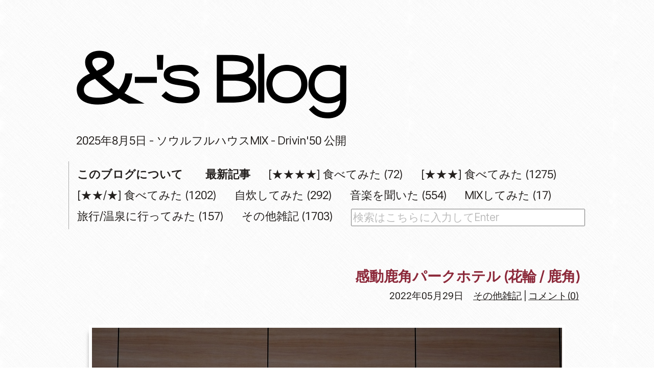

--- FILE ---
content_type: text/html; charset=utf-8
request_url: https://anblo.jp/blog-entry-6112.html
body_size: 3176
content:
<!DOCTYPE html>
<html>
<head>
<meta charset="utf-8">
<link rel="stylesheet" href="https://blog-imgs-163.fc2.com/f/r/o/frozenstream/css/e9bba.css">
<title>感動鹿角パークホテル (花輪 / 鹿角) ｜ &-'s Blog [アンドーズブログ]</title>
<meta name="description" content="秋田県大館市在住。備忘録です。" />
<meta name="author" content="&-'s Blog [アンドーズブログ]">
<link rel="alternate" type="application/rss+xml" href="https://anblo.jp/?xml" title="RSS" />
<link rel="start" href="https://anblo.jp/">
<link rel="next" href="">
</head>
<script>
document.addEventListener("DOMContentLoaded", function(){
var yt = document.getElementsByTagName("iframe");
for(var i = 0; i < yt.length; ++i){
yt[i].outerHTML = "<div class='youtube'>" + yt[i].outerHTML + "</div>";
}});
</script>
<script type="text/javascript">
<!--
function jumpmenu(targ,selObj,restore) {
eval(targ+".location='"+selObj.options[selObj.selectedIndex].value+"'");
if (restore) selObj.selectedIndex=0;
}
//-->
</script>
<link rel="preconnect" href="https://fonts.googleapis.com">
<link rel="preconnect" href="https://fonts.gstatic.com" crossorigin>
<link href="https://fonts.googleapis.com/css2?family=Roboto+Flex:opsz,wdth,wght@8..144,112,400&text=0123456789&display=swap" rel="stylesheet">
<link href="https://fonts.googleapis.com/css2?family=Inter+Tight:wght@380&display=swap" rel="stylesheet">
<body>
  <!-- altogether -->
  <div id="altogether">
    <!-- header -->
    <div id="header">
      <p id="blogtitle">
        <a href="https://anblo.jp/">&-'s Blog [アンドーズブログ]</a><br />
      </p>
<div style="margin:15px 0 0 15px;"><a href="https://anblo.jp/blog-entry-6675.html">2025年8月5日 - ソウルフルハウスMIX - Drivin'50 公開</a></div>
              
          <div class="top-plugin">
            <div class="plugin-freearea" style="text-align:left">
  <div class="cate_bar_float">
<a href="http://anblo.jp/blog-entry-2443.html"><strong>このブログについて</strong></a>　　<a href="http://anblo.jp/?all"><strong>最新記事</strong></div>
<div class="cate_bar_float">
<a href="https://anblo.jp/blog-category-43.html" title="[★★★★] 食べてみた">[★★★★] 食べてみた (72)</a>
</div><div class="cate_bar_float">
<a href="https://anblo.jp/blog-category-29.html" title="[★★★] 食べてみた">[★★★] 食べてみた (1275)</a>
</div><div class="cate_bar_float">
<a href="https://anblo.jp/blog-category-20.html" title="[★★/★] 食べてみた">[★★/★] 食べてみた (1202)</a>
</div><div class="cate_bar_float">
<a href="https://anblo.jp/blog-category-44.html" title="自炊してみた">自炊してみた (292)</a>
</div><div class="cate_bar_float">
<a href="https://anblo.jp/blog-category-14.html" title="音楽を聞いた">音楽を聞いた (554)</a>
</div><div class="cate_bar_float">
<a href="https://anblo.jp/blog-category-36.html" title="MIXしてみた">MIXしてみた (17)</a>
</div><div class="cate_bar_float">
<a href="https://anblo.jp/blog-category-45.html" title="旅行/温泉に行ってみた">旅行/温泉に行ってみた (157)</a>
</div><div class="cate_bar_float">
<a href="https://anblo.jp/blog-category-0.html" title="その他雑記">その他雑記 (1703)</a>
</div><br clear="all"/>
<div id="search"><form action="https://anblo.jp/blog-entry-6112.html" method="get"><input type="text" name="q" value="" placeholder="検索はこちらに入力してEnter" id="text_search" /><input id="search-submit" type="submit">
</form></div>
</div>
          </div>
          
    </div>

    <!-- header -->

    <!-- contents -->
    <div id="contents">
      <div class="container">
        

        <!-- main -->
        <div id="main">
                                       <h1><a href="https://anblo.jp/blog-entry-6112.html">感動鹿角パークホテル (花輪 / 鹿角)</a></h1>
          <!-- entry_footer -->
          <div class="entry_footer">
<p>2022年05月29日　<a href="/blog-category-0.html">その他雑記</a> | <a href="https://anblo.jp/blog-entry-6112.html#comment_area">コメント(0)</a></p>

          </div>
          <!-- /entry_footer -->

          <div class="paragraph">
            <span class="topentry">
            <img src="https://blog-imgs-150.fc2.com/f/r/o/frozenstream/DSCF0573_20220529091225159.jpg" alt="DSCF0573_20220529091225159.jpg" border="0" width="920" height="614" /><br><br>感動鹿角パークホテル。2020年5月に営業停止した旧鹿角パークホテルが、別の民間資本の形で復活したのが2021年4月のこと。駐車場は広く、花輪の商店街にも近く、利用がしやすいホテルだと思います。<br><br><img src="https://blog-imgs-150.fc2.com/f/r/o/frozenstream/DSCF0572_202205290912238b7.jpg" alt="DSCF0572_202205290912238b7.jpg" border="0" width="920" height="614" /><br><br>ロビーやフロントはかなり綺麗な作りになっていますが、お部屋は少し年代を感じます。旧鹿角パークホテルには泊まったことがないので、当時のままなのか改修が加えられているかどうかはわかりません。<br><br>音が少し漏れやすい構造なのか、翌日朝の隣接する部屋の清掃音が気になりました。<br><br><img src="https://blog-imgs-150.fc2.com/f/r/o/frozenstream/Screenshot_2022-03-24-16-01-04-72_df198e732186825c8df26e3c5a10d7cd_202205290919078a4s.jpg" alt="Screenshot_2022-03-24-16-01-04-72_df198e732186825c8df26e3c5a10d7cd_202205290919078a4.jpg" border="0" width="880" height="920" /><br><br>WIFIのスピードは高速です。<br><br>

<dl class="relate_dl fc2relate_entry_thumbnail_off">
	<dt class="relate_dt">関連記事</dt>
	<dd class="relate_dd">
		<ul class="relate_ul">
								<li class="relate_li">
				<a href="/blog-entry-2646.html">
					FUJIFILM X-E1 - 雰囲気が好きな道 (2013/07/28)				</a>
			</li>
											<li class="relate_li">
				<a href="/blog-entry-4821.html">
					渋谷バス停留所近くのカフェの看板 (2017/09/10)				</a>
			</li>
											<li class="relate_li">
				<a href="/blog-entry-2048.html">
					自作フリップフォント (MigMix 2P) をdocomo Galaxy Tab SC-01C (Android 2.3.3)に入れてみる (2011/11/25)				</a>
			</li>
											<li class="relate_li">
				<a href="/blog-entry-2623.html">
					FUJIFILM X-E1 - 画角 と 遠近感 (2013/07/02)				</a>
			</li>
											<li class="relate_li">
				<a href="/blog-entry-6118.html">
					モトローラ moto g52j 5G を購入 (2022/06/09)				</a>
			</li>
											<li class="relate_li">
				<a href="/blog-entry-2476.html">
					FUJIFILM X-E1 - 被写界深度と食べ物 (2013/02/23)				</a>
			</li>
											<li class="relate_li">
				<a href="/blog-entry-2535.html">
					FUJIFILM X-E1 - 考えを改める (2013/04/19)				</a>
			</li>
							</ul>
	</dd>
</dl>

</span>
          </div>
          
          
         <div style="text-align: right; margin:20px 10px 10px 0;"><a href="#altogether">トップへ戻る</a></div>

                              
                              <!-- コメント -->


          <h2 id="comment_area">コメント</h2>
          
          <form action="https://anblo.jp/blog-entry-6112.html" method="post" name="comment_form" id="comment_form">
            <table>
              <tr>
                <th>
                  <input type="hidden" name="mode" value="regist" />
                  <input type="hidden" name="comment[no]" value="6112" />
                  名前
                </th>
                <td><input id="name" type="text" name="comment[name]" value="" /></td>
              </tr>
          
              <tr>
                <th>メールアドレス(任意)</th>
                <td><input id="mail" type="text" name="comment[mail]" value="" /></td>
              </tr>
              <tr>
                <th>WEBサイト(任意)</th>
                <td><input id="url" type="text" name="comment[url]" value="" /></td>
              </tr>
              <tr>
                <th>コメント</th>
                <td><textarea id="comment" name="comment[body]"></textarea></td>
              </tr>
              <tr>
                <th>パスワード</th>
                <td><input id="pass" type="password" name="comment[pass]" /></td>
              </tr>
              <tr>
                <th>&nbsp;</th>
                <td><input id="himitu" type="checkbox" name="comment[himitu]" />管理者にだけ表示を許可する</td>
              </tr>
            </table>

            <div class="button">
              <ul>
                <li><input type="submit" value="送信" /></li>
              </ul>
            </div>
          </form>


          <!-- /コメント -->
                    
          

          
          
          
                  </div>
        <!-- /main -->
      </div>
    </div>
    <!-- /contents -->

  </div>
  <!-- /altogether -->

  

  <!-- footer -->
  <div id="footer">
    <div class="container">

      <!-- 削除禁止広告 -->
      <p id="advertisement"><!-- genre:34 --><!-- sub_genre:228 --><!-- sp_banner:1 --><!-- passive:0 --><!-- lang:ja --><!-- HeadBar:0 --><!-- VT:blog --><!-- nad:1 --> 　Copyright(C) 2026 <a href="https://anblo.jp/">&-'s Blog [アンドーズブログ]</a> All Rights Reserved.　Designed by <a href="http://www.3050grafix.com/" target="_blank">3050Grafix</a></p>
      <!-- /削除禁止広告 -->
      

    </div>
  <!-- /footer -->
<!-- ここからページネーション用コード -->
<!-- ここまでページネーション用コード -->
<script type="text/javascript" charset="utf-8" src="https://admin.blog.fc2.com/dctanalyzer.php" defer></script>
<script type="text/javascript" charset="utf-8" src="//static.fc2.com/comment.js" defer></script>
<script type="text/javascript" src="//static.fc2.com/js/blog/blog_res.js" defer></script>
</body>
</html>